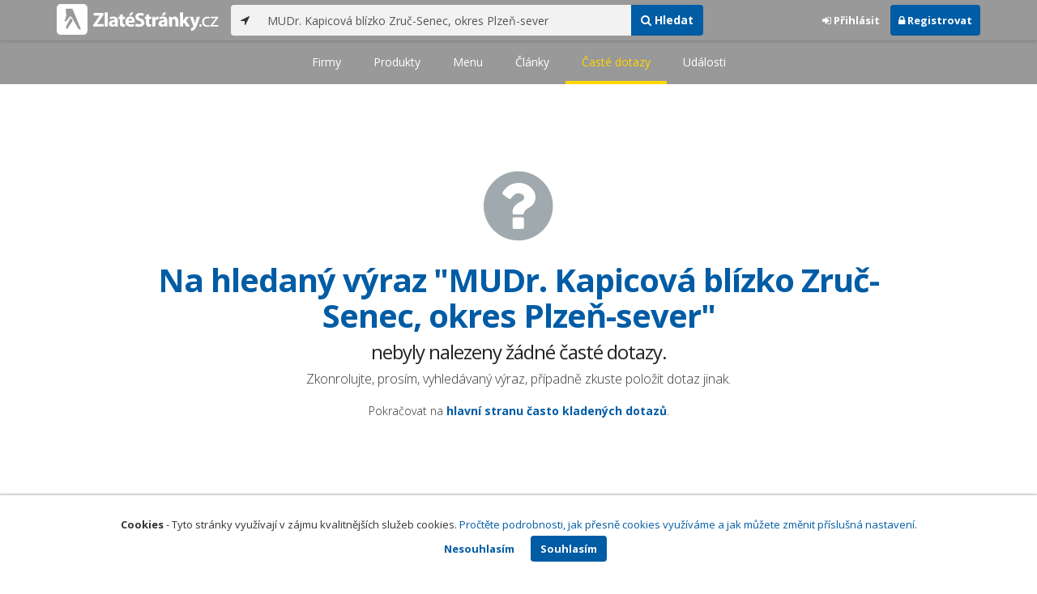

--- FILE ---
content_type: application/javascript; charset=utf-8
request_url: https://sso.mediatel.cz/cs-CZ/Account/WhoAmI?callback=jQuery31109001027154420009_1769227320755
body_size: 69
content:
jQuery31109001027154420009_1769227320755({"IsLogged":false,"FullName":null,"Email":null,"LogoutUrl":null,"LoginUrl":"https://sso.mediatel.cz/cs-CZ/Account/Login","RegisterAccountUrl":"https://sso.mediatel.cz/cs-CZ/Account/Register","ManageAccountPasswordUrl":null,"ManageAccountCredentialsUrl":null,"DateTime":"2026-01-24T05:02:02.5304232+01:00","Culture":"cs-CZ","TermsAndConditionsAcceptedOn":null});